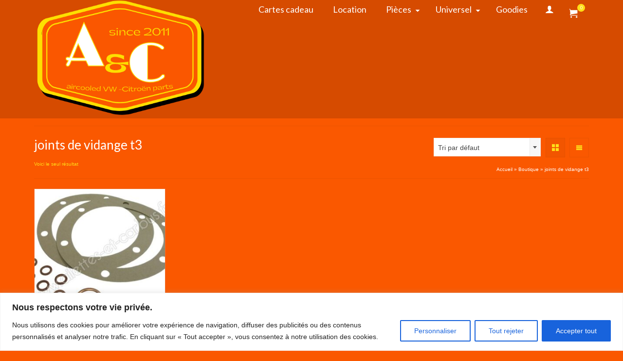

--- FILE ---
content_type: text/html; charset=utf-8
request_url: https://www.google.com/recaptcha/api2/anchor?ar=1&k=6LcHqJoUAAAAAEJoTfGvT_H9_R9oe2gfeT5gBcCf&co=aHR0cHM6Ly9haWxldHRlcy1ldC1jYXJidXMuZnI6NDQz&hl=en&v=PoyoqOPhxBO7pBk68S4YbpHZ&size=invisible&anchor-ms=20000&execute-ms=30000&cb=hcfe657eq9dk
body_size: 48318
content:
<!DOCTYPE HTML><html dir="ltr" lang="en"><head><meta http-equiv="Content-Type" content="text/html; charset=UTF-8">
<meta http-equiv="X-UA-Compatible" content="IE=edge">
<title>reCAPTCHA</title>
<style type="text/css">
/* cyrillic-ext */
@font-face {
  font-family: 'Roboto';
  font-style: normal;
  font-weight: 400;
  font-stretch: 100%;
  src: url(//fonts.gstatic.com/s/roboto/v48/KFO7CnqEu92Fr1ME7kSn66aGLdTylUAMa3GUBHMdazTgWw.woff2) format('woff2');
  unicode-range: U+0460-052F, U+1C80-1C8A, U+20B4, U+2DE0-2DFF, U+A640-A69F, U+FE2E-FE2F;
}
/* cyrillic */
@font-face {
  font-family: 'Roboto';
  font-style: normal;
  font-weight: 400;
  font-stretch: 100%;
  src: url(//fonts.gstatic.com/s/roboto/v48/KFO7CnqEu92Fr1ME7kSn66aGLdTylUAMa3iUBHMdazTgWw.woff2) format('woff2');
  unicode-range: U+0301, U+0400-045F, U+0490-0491, U+04B0-04B1, U+2116;
}
/* greek-ext */
@font-face {
  font-family: 'Roboto';
  font-style: normal;
  font-weight: 400;
  font-stretch: 100%;
  src: url(//fonts.gstatic.com/s/roboto/v48/KFO7CnqEu92Fr1ME7kSn66aGLdTylUAMa3CUBHMdazTgWw.woff2) format('woff2');
  unicode-range: U+1F00-1FFF;
}
/* greek */
@font-face {
  font-family: 'Roboto';
  font-style: normal;
  font-weight: 400;
  font-stretch: 100%;
  src: url(//fonts.gstatic.com/s/roboto/v48/KFO7CnqEu92Fr1ME7kSn66aGLdTylUAMa3-UBHMdazTgWw.woff2) format('woff2');
  unicode-range: U+0370-0377, U+037A-037F, U+0384-038A, U+038C, U+038E-03A1, U+03A3-03FF;
}
/* math */
@font-face {
  font-family: 'Roboto';
  font-style: normal;
  font-weight: 400;
  font-stretch: 100%;
  src: url(//fonts.gstatic.com/s/roboto/v48/KFO7CnqEu92Fr1ME7kSn66aGLdTylUAMawCUBHMdazTgWw.woff2) format('woff2');
  unicode-range: U+0302-0303, U+0305, U+0307-0308, U+0310, U+0312, U+0315, U+031A, U+0326-0327, U+032C, U+032F-0330, U+0332-0333, U+0338, U+033A, U+0346, U+034D, U+0391-03A1, U+03A3-03A9, U+03B1-03C9, U+03D1, U+03D5-03D6, U+03F0-03F1, U+03F4-03F5, U+2016-2017, U+2034-2038, U+203C, U+2040, U+2043, U+2047, U+2050, U+2057, U+205F, U+2070-2071, U+2074-208E, U+2090-209C, U+20D0-20DC, U+20E1, U+20E5-20EF, U+2100-2112, U+2114-2115, U+2117-2121, U+2123-214F, U+2190, U+2192, U+2194-21AE, U+21B0-21E5, U+21F1-21F2, U+21F4-2211, U+2213-2214, U+2216-22FF, U+2308-230B, U+2310, U+2319, U+231C-2321, U+2336-237A, U+237C, U+2395, U+239B-23B7, U+23D0, U+23DC-23E1, U+2474-2475, U+25AF, U+25B3, U+25B7, U+25BD, U+25C1, U+25CA, U+25CC, U+25FB, U+266D-266F, U+27C0-27FF, U+2900-2AFF, U+2B0E-2B11, U+2B30-2B4C, U+2BFE, U+3030, U+FF5B, U+FF5D, U+1D400-1D7FF, U+1EE00-1EEFF;
}
/* symbols */
@font-face {
  font-family: 'Roboto';
  font-style: normal;
  font-weight: 400;
  font-stretch: 100%;
  src: url(//fonts.gstatic.com/s/roboto/v48/KFO7CnqEu92Fr1ME7kSn66aGLdTylUAMaxKUBHMdazTgWw.woff2) format('woff2');
  unicode-range: U+0001-000C, U+000E-001F, U+007F-009F, U+20DD-20E0, U+20E2-20E4, U+2150-218F, U+2190, U+2192, U+2194-2199, U+21AF, U+21E6-21F0, U+21F3, U+2218-2219, U+2299, U+22C4-22C6, U+2300-243F, U+2440-244A, U+2460-24FF, U+25A0-27BF, U+2800-28FF, U+2921-2922, U+2981, U+29BF, U+29EB, U+2B00-2BFF, U+4DC0-4DFF, U+FFF9-FFFB, U+10140-1018E, U+10190-1019C, U+101A0, U+101D0-101FD, U+102E0-102FB, U+10E60-10E7E, U+1D2C0-1D2D3, U+1D2E0-1D37F, U+1F000-1F0FF, U+1F100-1F1AD, U+1F1E6-1F1FF, U+1F30D-1F30F, U+1F315, U+1F31C, U+1F31E, U+1F320-1F32C, U+1F336, U+1F378, U+1F37D, U+1F382, U+1F393-1F39F, U+1F3A7-1F3A8, U+1F3AC-1F3AF, U+1F3C2, U+1F3C4-1F3C6, U+1F3CA-1F3CE, U+1F3D4-1F3E0, U+1F3ED, U+1F3F1-1F3F3, U+1F3F5-1F3F7, U+1F408, U+1F415, U+1F41F, U+1F426, U+1F43F, U+1F441-1F442, U+1F444, U+1F446-1F449, U+1F44C-1F44E, U+1F453, U+1F46A, U+1F47D, U+1F4A3, U+1F4B0, U+1F4B3, U+1F4B9, U+1F4BB, U+1F4BF, U+1F4C8-1F4CB, U+1F4D6, U+1F4DA, U+1F4DF, U+1F4E3-1F4E6, U+1F4EA-1F4ED, U+1F4F7, U+1F4F9-1F4FB, U+1F4FD-1F4FE, U+1F503, U+1F507-1F50B, U+1F50D, U+1F512-1F513, U+1F53E-1F54A, U+1F54F-1F5FA, U+1F610, U+1F650-1F67F, U+1F687, U+1F68D, U+1F691, U+1F694, U+1F698, U+1F6AD, U+1F6B2, U+1F6B9-1F6BA, U+1F6BC, U+1F6C6-1F6CF, U+1F6D3-1F6D7, U+1F6E0-1F6EA, U+1F6F0-1F6F3, U+1F6F7-1F6FC, U+1F700-1F7FF, U+1F800-1F80B, U+1F810-1F847, U+1F850-1F859, U+1F860-1F887, U+1F890-1F8AD, U+1F8B0-1F8BB, U+1F8C0-1F8C1, U+1F900-1F90B, U+1F93B, U+1F946, U+1F984, U+1F996, U+1F9E9, U+1FA00-1FA6F, U+1FA70-1FA7C, U+1FA80-1FA89, U+1FA8F-1FAC6, U+1FACE-1FADC, U+1FADF-1FAE9, U+1FAF0-1FAF8, U+1FB00-1FBFF;
}
/* vietnamese */
@font-face {
  font-family: 'Roboto';
  font-style: normal;
  font-weight: 400;
  font-stretch: 100%;
  src: url(//fonts.gstatic.com/s/roboto/v48/KFO7CnqEu92Fr1ME7kSn66aGLdTylUAMa3OUBHMdazTgWw.woff2) format('woff2');
  unicode-range: U+0102-0103, U+0110-0111, U+0128-0129, U+0168-0169, U+01A0-01A1, U+01AF-01B0, U+0300-0301, U+0303-0304, U+0308-0309, U+0323, U+0329, U+1EA0-1EF9, U+20AB;
}
/* latin-ext */
@font-face {
  font-family: 'Roboto';
  font-style: normal;
  font-weight: 400;
  font-stretch: 100%;
  src: url(//fonts.gstatic.com/s/roboto/v48/KFO7CnqEu92Fr1ME7kSn66aGLdTylUAMa3KUBHMdazTgWw.woff2) format('woff2');
  unicode-range: U+0100-02BA, U+02BD-02C5, U+02C7-02CC, U+02CE-02D7, U+02DD-02FF, U+0304, U+0308, U+0329, U+1D00-1DBF, U+1E00-1E9F, U+1EF2-1EFF, U+2020, U+20A0-20AB, U+20AD-20C0, U+2113, U+2C60-2C7F, U+A720-A7FF;
}
/* latin */
@font-face {
  font-family: 'Roboto';
  font-style: normal;
  font-weight: 400;
  font-stretch: 100%;
  src: url(//fonts.gstatic.com/s/roboto/v48/KFO7CnqEu92Fr1ME7kSn66aGLdTylUAMa3yUBHMdazQ.woff2) format('woff2');
  unicode-range: U+0000-00FF, U+0131, U+0152-0153, U+02BB-02BC, U+02C6, U+02DA, U+02DC, U+0304, U+0308, U+0329, U+2000-206F, U+20AC, U+2122, U+2191, U+2193, U+2212, U+2215, U+FEFF, U+FFFD;
}
/* cyrillic-ext */
@font-face {
  font-family: 'Roboto';
  font-style: normal;
  font-weight: 500;
  font-stretch: 100%;
  src: url(//fonts.gstatic.com/s/roboto/v48/KFO7CnqEu92Fr1ME7kSn66aGLdTylUAMa3GUBHMdazTgWw.woff2) format('woff2');
  unicode-range: U+0460-052F, U+1C80-1C8A, U+20B4, U+2DE0-2DFF, U+A640-A69F, U+FE2E-FE2F;
}
/* cyrillic */
@font-face {
  font-family: 'Roboto';
  font-style: normal;
  font-weight: 500;
  font-stretch: 100%;
  src: url(//fonts.gstatic.com/s/roboto/v48/KFO7CnqEu92Fr1ME7kSn66aGLdTylUAMa3iUBHMdazTgWw.woff2) format('woff2');
  unicode-range: U+0301, U+0400-045F, U+0490-0491, U+04B0-04B1, U+2116;
}
/* greek-ext */
@font-face {
  font-family: 'Roboto';
  font-style: normal;
  font-weight: 500;
  font-stretch: 100%;
  src: url(//fonts.gstatic.com/s/roboto/v48/KFO7CnqEu92Fr1ME7kSn66aGLdTylUAMa3CUBHMdazTgWw.woff2) format('woff2');
  unicode-range: U+1F00-1FFF;
}
/* greek */
@font-face {
  font-family: 'Roboto';
  font-style: normal;
  font-weight: 500;
  font-stretch: 100%;
  src: url(//fonts.gstatic.com/s/roboto/v48/KFO7CnqEu92Fr1ME7kSn66aGLdTylUAMa3-UBHMdazTgWw.woff2) format('woff2');
  unicode-range: U+0370-0377, U+037A-037F, U+0384-038A, U+038C, U+038E-03A1, U+03A3-03FF;
}
/* math */
@font-face {
  font-family: 'Roboto';
  font-style: normal;
  font-weight: 500;
  font-stretch: 100%;
  src: url(//fonts.gstatic.com/s/roboto/v48/KFO7CnqEu92Fr1ME7kSn66aGLdTylUAMawCUBHMdazTgWw.woff2) format('woff2');
  unicode-range: U+0302-0303, U+0305, U+0307-0308, U+0310, U+0312, U+0315, U+031A, U+0326-0327, U+032C, U+032F-0330, U+0332-0333, U+0338, U+033A, U+0346, U+034D, U+0391-03A1, U+03A3-03A9, U+03B1-03C9, U+03D1, U+03D5-03D6, U+03F0-03F1, U+03F4-03F5, U+2016-2017, U+2034-2038, U+203C, U+2040, U+2043, U+2047, U+2050, U+2057, U+205F, U+2070-2071, U+2074-208E, U+2090-209C, U+20D0-20DC, U+20E1, U+20E5-20EF, U+2100-2112, U+2114-2115, U+2117-2121, U+2123-214F, U+2190, U+2192, U+2194-21AE, U+21B0-21E5, U+21F1-21F2, U+21F4-2211, U+2213-2214, U+2216-22FF, U+2308-230B, U+2310, U+2319, U+231C-2321, U+2336-237A, U+237C, U+2395, U+239B-23B7, U+23D0, U+23DC-23E1, U+2474-2475, U+25AF, U+25B3, U+25B7, U+25BD, U+25C1, U+25CA, U+25CC, U+25FB, U+266D-266F, U+27C0-27FF, U+2900-2AFF, U+2B0E-2B11, U+2B30-2B4C, U+2BFE, U+3030, U+FF5B, U+FF5D, U+1D400-1D7FF, U+1EE00-1EEFF;
}
/* symbols */
@font-face {
  font-family: 'Roboto';
  font-style: normal;
  font-weight: 500;
  font-stretch: 100%;
  src: url(//fonts.gstatic.com/s/roboto/v48/KFO7CnqEu92Fr1ME7kSn66aGLdTylUAMaxKUBHMdazTgWw.woff2) format('woff2');
  unicode-range: U+0001-000C, U+000E-001F, U+007F-009F, U+20DD-20E0, U+20E2-20E4, U+2150-218F, U+2190, U+2192, U+2194-2199, U+21AF, U+21E6-21F0, U+21F3, U+2218-2219, U+2299, U+22C4-22C6, U+2300-243F, U+2440-244A, U+2460-24FF, U+25A0-27BF, U+2800-28FF, U+2921-2922, U+2981, U+29BF, U+29EB, U+2B00-2BFF, U+4DC0-4DFF, U+FFF9-FFFB, U+10140-1018E, U+10190-1019C, U+101A0, U+101D0-101FD, U+102E0-102FB, U+10E60-10E7E, U+1D2C0-1D2D3, U+1D2E0-1D37F, U+1F000-1F0FF, U+1F100-1F1AD, U+1F1E6-1F1FF, U+1F30D-1F30F, U+1F315, U+1F31C, U+1F31E, U+1F320-1F32C, U+1F336, U+1F378, U+1F37D, U+1F382, U+1F393-1F39F, U+1F3A7-1F3A8, U+1F3AC-1F3AF, U+1F3C2, U+1F3C4-1F3C6, U+1F3CA-1F3CE, U+1F3D4-1F3E0, U+1F3ED, U+1F3F1-1F3F3, U+1F3F5-1F3F7, U+1F408, U+1F415, U+1F41F, U+1F426, U+1F43F, U+1F441-1F442, U+1F444, U+1F446-1F449, U+1F44C-1F44E, U+1F453, U+1F46A, U+1F47D, U+1F4A3, U+1F4B0, U+1F4B3, U+1F4B9, U+1F4BB, U+1F4BF, U+1F4C8-1F4CB, U+1F4D6, U+1F4DA, U+1F4DF, U+1F4E3-1F4E6, U+1F4EA-1F4ED, U+1F4F7, U+1F4F9-1F4FB, U+1F4FD-1F4FE, U+1F503, U+1F507-1F50B, U+1F50D, U+1F512-1F513, U+1F53E-1F54A, U+1F54F-1F5FA, U+1F610, U+1F650-1F67F, U+1F687, U+1F68D, U+1F691, U+1F694, U+1F698, U+1F6AD, U+1F6B2, U+1F6B9-1F6BA, U+1F6BC, U+1F6C6-1F6CF, U+1F6D3-1F6D7, U+1F6E0-1F6EA, U+1F6F0-1F6F3, U+1F6F7-1F6FC, U+1F700-1F7FF, U+1F800-1F80B, U+1F810-1F847, U+1F850-1F859, U+1F860-1F887, U+1F890-1F8AD, U+1F8B0-1F8BB, U+1F8C0-1F8C1, U+1F900-1F90B, U+1F93B, U+1F946, U+1F984, U+1F996, U+1F9E9, U+1FA00-1FA6F, U+1FA70-1FA7C, U+1FA80-1FA89, U+1FA8F-1FAC6, U+1FACE-1FADC, U+1FADF-1FAE9, U+1FAF0-1FAF8, U+1FB00-1FBFF;
}
/* vietnamese */
@font-face {
  font-family: 'Roboto';
  font-style: normal;
  font-weight: 500;
  font-stretch: 100%;
  src: url(//fonts.gstatic.com/s/roboto/v48/KFO7CnqEu92Fr1ME7kSn66aGLdTylUAMa3OUBHMdazTgWw.woff2) format('woff2');
  unicode-range: U+0102-0103, U+0110-0111, U+0128-0129, U+0168-0169, U+01A0-01A1, U+01AF-01B0, U+0300-0301, U+0303-0304, U+0308-0309, U+0323, U+0329, U+1EA0-1EF9, U+20AB;
}
/* latin-ext */
@font-face {
  font-family: 'Roboto';
  font-style: normal;
  font-weight: 500;
  font-stretch: 100%;
  src: url(//fonts.gstatic.com/s/roboto/v48/KFO7CnqEu92Fr1ME7kSn66aGLdTylUAMa3KUBHMdazTgWw.woff2) format('woff2');
  unicode-range: U+0100-02BA, U+02BD-02C5, U+02C7-02CC, U+02CE-02D7, U+02DD-02FF, U+0304, U+0308, U+0329, U+1D00-1DBF, U+1E00-1E9F, U+1EF2-1EFF, U+2020, U+20A0-20AB, U+20AD-20C0, U+2113, U+2C60-2C7F, U+A720-A7FF;
}
/* latin */
@font-face {
  font-family: 'Roboto';
  font-style: normal;
  font-weight: 500;
  font-stretch: 100%;
  src: url(//fonts.gstatic.com/s/roboto/v48/KFO7CnqEu92Fr1ME7kSn66aGLdTylUAMa3yUBHMdazQ.woff2) format('woff2');
  unicode-range: U+0000-00FF, U+0131, U+0152-0153, U+02BB-02BC, U+02C6, U+02DA, U+02DC, U+0304, U+0308, U+0329, U+2000-206F, U+20AC, U+2122, U+2191, U+2193, U+2212, U+2215, U+FEFF, U+FFFD;
}
/* cyrillic-ext */
@font-face {
  font-family: 'Roboto';
  font-style: normal;
  font-weight: 900;
  font-stretch: 100%;
  src: url(//fonts.gstatic.com/s/roboto/v48/KFO7CnqEu92Fr1ME7kSn66aGLdTylUAMa3GUBHMdazTgWw.woff2) format('woff2');
  unicode-range: U+0460-052F, U+1C80-1C8A, U+20B4, U+2DE0-2DFF, U+A640-A69F, U+FE2E-FE2F;
}
/* cyrillic */
@font-face {
  font-family: 'Roboto';
  font-style: normal;
  font-weight: 900;
  font-stretch: 100%;
  src: url(//fonts.gstatic.com/s/roboto/v48/KFO7CnqEu92Fr1ME7kSn66aGLdTylUAMa3iUBHMdazTgWw.woff2) format('woff2');
  unicode-range: U+0301, U+0400-045F, U+0490-0491, U+04B0-04B1, U+2116;
}
/* greek-ext */
@font-face {
  font-family: 'Roboto';
  font-style: normal;
  font-weight: 900;
  font-stretch: 100%;
  src: url(//fonts.gstatic.com/s/roboto/v48/KFO7CnqEu92Fr1ME7kSn66aGLdTylUAMa3CUBHMdazTgWw.woff2) format('woff2');
  unicode-range: U+1F00-1FFF;
}
/* greek */
@font-face {
  font-family: 'Roboto';
  font-style: normal;
  font-weight: 900;
  font-stretch: 100%;
  src: url(//fonts.gstatic.com/s/roboto/v48/KFO7CnqEu92Fr1ME7kSn66aGLdTylUAMa3-UBHMdazTgWw.woff2) format('woff2');
  unicode-range: U+0370-0377, U+037A-037F, U+0384-038A, U+038C, U+038E-03A1, U+03A3-03FF;
}
/* math */
@font-face {
  font-family: 'Roboto';
  font-style: normal;
  font-weight: 900;
  font-stretch: 100%;
  src: url(//fonts.gstatic.com/s/roboto/v48/KFO7CnqEu92Fr1ME7kSn66aGLdTylUAMawCUBHMdazTgWw.woff2) format('woff2');
  unicode-range: U+0302-0303, U+0305, U+0307-0308, U+0310, U+0312, U+0315, U+031A, U+0326-0327, U+032C, U+032F-0330, U+0332-0333, U+0338, U+033A, U+0346, U+034D, U+0391-03A1, U+03A3-03A9, U+03B1-03C9, U+03D1, U+03D5-03D6, U+03F0-03F1, U+03F4-03F5, U+2016-2017, U+2034-2038, U+203C, U+2040, U+2043, U+2047, U+2050, U+2057, U+205F, U+2070-2071, U+2074-208E, U+2090-209C, U+20D0-20DC, U+20E1, U+20E5-20EF, U+2100-2112, U+2114-2115, U+2117-2121, U+2123-214F, U+2190, U+2192, U+2194-21AE, U+21B0-21E5, U+21F1-21F2, U+21F4-2211, U+2213-2214, U+2216-22FF, U+2308-230B, U+2310, U+2319, U+231C-2321, U+2336-237A, U+237C, U+2395, U+239B-23B7, U+23D0, U+23DC-23E1, U+2474-2475, U+25AF, U+25B3, U+25B7, U+25BD, U+25C1, U+25CA, U+25CC, U+25FB, U+266D-266F, U+27C0-27FF, U+2900-2AFF, U+2B0E-2B11, U+2B30-2B4C, U+2BFE, U+3030, U+FF5B, U+FF5D, U+1D400-1D7FF, U+1EE00-1EEFF;
}
/* symbols */
@font-face {
  font-family: 'Roboto';
  font-style: normal;
  font-weight: 900;
  font-stretch: 100%;
  src: url(//fonts.gstatic.com/s/roboto/v48/KFO7CnqEu92Fr1ME7kSn66aGLdTylUAMaxKUBHMdazTgWw.woff2) format('woff2');
  unicode-range: U+0001-000C, U+000E-001F, U+007F-009F, U+20DD-20E0, U+20E2-20E4, U+2150-218F, U+2190, U+2192, U+2194-2199, U+21AF, U+21E6-21F0, U+21F3, U+2218-2219, U+2299, U+22C4-22C6, U+2300-243F, U+2440-244A, U+2460-24FF, U+25A0-27BF, U+2800-28FF, U+2921-2922, U+2981, U+29BF, U+29EB, U+2B00-2BFF, U+4DC0-4DFF, U+FFF9-FFFB, U+10140-1018E, U+10190-1019C, U+101A0, U+101D0-101FD, U+102E0-102FB, U+10E60-10E7E, U+1D2C0-1D2D3, U+1D2E0-1D37F, U+1F000-1F0FF, U+1F100-1F1AD, U+1F1E6-1F1FF, U+1F30D-1F30F, U+1F315, U+1F31C, U+1F31E, U+1F320-1F32C, U+1F336, U+1F378, U+1F37D, U+1F382, U+1F393-1F39F, U+1F3A7-1F3A8, U+1F3AC-1F3AF, U+1F3C2, U+1F3C4-1F3C6, U+1F3CA-1F3CE, U+1F3D4-1F3E0, U+1F3ED, U+1F3F1-1F3F3, U+1F3F5-1F3F7, U+1F408, U+1F415, U+1F41F, U+1F426, U+1F43F, U+1F441-1F442, U+1F444, U+1F446-1F449, U+1F44C-1F44E, U+1F453, U+1F46A, U+1F47D, U+1F4A3, U+1F4B0, U+1F4B3, U+1F4B9, U+1F4BB, U+1F4BF, U+1F4C8-1F4CB, U+1F4D6, U+1F4DA, U+1F4DF, U+1F4E3-1F4E6, U+1F4EA-1F4ED, U+1F4F7, U+1F4F9-1F4FB, U+1F4FD-1F4FE, U+1F503, U+1F507-1F50B, U+1F50D, U+1F512-1F513, U+1F53E-1F54A, U+1F54F-1F5FA, U+1F610, U+1F650-1F67F, U+1F687, U+1F68D, U+1F691, U+1F694, U+1F698, U+1F6AD, U+1F6B2, U+1F6B9-1F6BA, U+1F6BC, U+1F6C6-1F6CF, U+1F6D3-1F6D7, U+1F6E0-1F6EA, U+1F6F0-1F6F3, U+1F6F7-1F6FC, U+1F700-1F7FF, U+1F800-1F80B, U+1F810-1F847, U+1F850-1F859, U+1F860-1F887, U+1F890-1F8AD, U+1F8B0-1F8BB, U+1F8C0-1F8C1, U+1F900-1F90B, U+1F93B, U+1F946, U+1F984, U+1F996, U+1F9E9, U+1FA00-1FA6F, U+1FA70-1FA7C, U+1FA80-1FA89, U+1FA8F-1FAC6, U+1FACE-1FADC, U+1FADF-1FAE9, U+1FAF0-1FAF8, U+1FB00-1FBFF;
}
/* vietnamese */
@font-face {
  font-family: 'Roboto';
  font-style: normal;
  font-weight: 900;
  font-stretch: 100%;
  src: url(//fonts.gstatic.com/s/roboto/v48/KFO7CnqEu92Fr1ME7kSn66aGLdTylUAMa3OUBHMdazTgWw.woff2) format('woff2');
  unicode-range: U+0102-0103, U+0110-0111, U+0128-0129, U+0168-0169, U+01A0-01A1, U+01AF-01B0, U+0300-0301, U+0303-0304, U+0308-0309, U+0323, U+0329, U+1EA0-1EF9, U+20AB;
}
/* latin-ext */
@font-face {
  font-family: 'Roboto';
  font-style: normal;
  font-weight: 900;
  font-stretch: 100%;
  src: url(//fonts.gstatic.com/s/roboto/v48/KFO7CnqEu92Fr1ME7kSn66aGLdTylUAMa3KUBHMdazTgWw.woff2) format('woff2');
  unicode-range: U+0100-02BA, U+02BD-02C5, U+02C7-02CC, U+02CE-02D7, U+02DD-02FF, U+0304, U+0308, U+0329, U+1D00-1DBF, U+1E00-1E9F, U+1EF2-1EFF, U+2020, U+20A0-20AB, U+20AD-20C0, U+2113, U+2C60-2C7F, U+A720-A7FF;
}
/* latin */
@font-face {
  font-family: 'Roboto';
  font-style: normal;
  font-weight: 900;
  font-stretch: 100%;
  src: url(//fonts.gstatic.com/s/roboto/v48/KFO7CnqEu92Fr1ME7kSn66aGLdTylUAMa3yUBHMdazQ.woff2) format('woff2');
  unicode-range: U+0000-00FF, U+0131, U+0152-0153, U+02BB-02BC, U+02C6, U+02DA, U+02DC, U+0304, U+0308, U+0329, U+2000-206F, U+20AC, U+2122, U+2191, U+2193, U+2212, U+2215, U+FEFF, U+FFFD;
}

</style>
<link rel="stylesheet" type="text/css" href="https://www.gstatic.com/recaptcha/releases/PoyoqOPhxBO7pBk68S4YbpHZ/styles__ltr.css">
<script nonce="RTNt-vX7Ga2l1JzncQDt3A" type="text/javascript">window['__recaptcha_api'] = 'https://www.google.com/recaptcha/api2/';</script>
<script type="text/javascript" src="https://www.gstatic.com/recaptcha/releases/PoyoqOPhxBO7pBk68S4YbpHZ/recaptcha__en.js" nonce="RTNt-vX7Ga2l1JzncQDt3A">
      
    </script></head>
<body><div id="rc-anchor-alert" class="rc-anchor-alert"></div>
<input type="hidden" id="recaptcha-token" value="[base64]">
<script type="text/javascript" nonce="RTNt-vX7Ga2l1JzncQDt3A">
      recaptcha.anchor.Main.init("[\x22ainput\x22,[\x22bgdata\x22,\x22\x22,\[base64]/[base64]/[base64]/[base64]/[base64]/[base64]/[base64]/[base64]/[base64]/[base64]\\u003d\x22,\[base64]\x22,\x22IU3ChMKSOhJCLATCtWLDkMKSw5rCvMOow4bCicOwZMKgwrvDphTDoQ7Dm2IlwrrDscKtccKrEcKeFmkdwrMPwpA6eDLDggl4w7bCsDfCl3h2wobDjRbDt0ZUw4bDsmUOw4s7w67DrCrCoiQ/w73CiHpjGEptcXzDmCErMcOeTFXCncOKW8OcwrxuDcK9wobCjsOAw6TCuS/CnngDPCIaEWc/w6jDhAFbWAPCu2hUwpPCqMOiw6ZbOcO/[base64]/DnyLDkkvCoMOMwr9KFTTCqmM4woxaw79cw6FcJMOYJR1aw7XCksKQw63CkCLCkgjCtHfClW7CsBphV8OuA0dCFMK4wr7DgQo7w7PCqjHDkcKXJsK2P0XDmcKWw5jCpyvDtwg+w5zCpBMRQ0Znwr9YLcOJBsK3w6TCpn7CjWfCn8KNWMKDPxpechwWw6/[base64]/w6YkwqZ4wr9fewLDoMKXLjcoBxvCqMKXGMOMwrDDgMOgcMKmw4IUKMK+wqwwwpfCscK4c3Nfwq0Sw59mwrE3w7XDpsKQXMKowpBydA7CpGM8w6QLfTgUwq0jw7fDgMO5wrbDrMKew7wHwrx3DFHDgcKcwpfDuFrCoMOjYsKEw5/ChcKnacKtCsOkXRDDocK/ek7Dh8KhIcOLdmvCpsOQd8OMw7N/QcKNw7LCk217wpUAfjs7wp7DsG3Dt8OHwq3DiMKxER9/w4TDvMObwpnCn2vCpCFSwqVtRcORbMOMwofCocK+wqTChlbCgMO+f8K0J8KWwq7DlmVaYWVfRcKGS8KsHcKhwprCksONw4EIw4pww6PCrhkfwpvCgX/DlXXCkkDCpmoWw5fDnsKCDMKgwplhVwk7wpXCg8O6M13Cvn5VwoMnw4NhPMKUalIgbsKeKm/DtTBlwr4Bwp3DuMO5f8KhJsO0wph3w6vCoMKYccK2XMKId8K5OmMewoLCr8KxKxvCsXHDmMKZV3sDaDo9KR/CjMONKMObw5dyAMKnw45/CWLCsinCqCnCqlbCiMOBbT/[base64]/Dl086MsKFwovDh2IKKFh8UyjClEnDiBgWwpNMGWPCkBPDiU5dEcOMw7HCr1/Dn8ONayVBw41LVkl/w4vDpsOKw4slwrMpw5pwwqPDsghKV3jCtGcZPsK7KcK1wqPDrhHCnSnCuwUiUcKbwpJ2CB3DjsOlwpvCiwbCv8OPwpnDh1suGDbDlkTDv8KIwr11wpLCmXBuwrTDkkogw5/DuEsxEMK7RcKrf8KuwpJOwqnDj8OQPHDDghTDkijCikzDrB/DgWfCpAHChMKqBMK8J8KaB8KZf1jCkkxcwrDCn0g3OEIGDwPDijzCox/CrcKKFEBswpphwrVewofCvMObeFpIw7PCvcOlwqPDhMKJwrXDiMO3ZH3CvDEJVsK2wpXDqRkMwr5Hc2DCqyJyw7fCkcKPfi7Cg8K+a8O0w5vDrxswDMODwpnChQxYE8KLw7RZw69gw6jCgC/[base64]/CqGQuEcKAw4gfwp/CqwVdwpnDjhPDhsO6wprDqcOhw4PCnsKewq5ybsKODQPClMOgNcK5X8KCwpQ6w6LDtVgbwoXDi15bw4fDp1NyUh/DvnHCgcK3w73Dg8OVw5NoAg97w4vCmsKRT8K5w7JGwrHCmMO9w5nDmMKJDsOUw4vCuGMlw64oUCk/w4wRd8O/[base64]/Cg8KewpzCscKmw6sNYMOKYsOkwojDsXzCi1nCqkPDm13DglPCrcOtw5FIwqBNw5ZcTifCtMOCwr3DpMKCw4bComDDocOCw6UJGQ4zwpQBw78TVSnCncObw6sIw7N+YjTDk8O4eMKfTgEvw7VSan3DhcOTw5jDpsOnHS3CrA3CjcOaQcKtBsKEw6fChsK8I0x1wr/Cp8KdBMK2NA7Di1zCksO6w6QABWzCmgnCsMOSw4HDkVUpU8Oyw5xGw4EEwpQXfEsQJCoCw5/Cqgo6F8KXwowZwoNAwpzCvcKCw4vChEszwqonwrERTHRVwolSw4sYwo/[base64]/wonCmcO1Q8ObXX/CkWdMUjJwExHCiwHDl8KOYlNAw6PDlGF3w6bDr8KLw67Dq8OYKnXCjiDDgw/[base64]/RFHCsGLDtX/ChsKzTcOGw4rCmMOKXMO+VU/CicOLwqN8w68UVcO0wovDvxjCmsKnbVBlwqMdwq/Cty3DqwLCsQJcwo1kaUzDvsK4w6bDgsKoY8OKwr/CtirDngZJQCXDvTc2VRlnwr3CmcKHIcK2w65fwqvCuELDt8OGRwDDqMORwobCnRsZw5IHw7DCt1PDv8KSwrUPwqNxOC7DvXTCsMOCw6tjw7/Cu8K5w73Ck8K7GVs+woTDgEFKKE/[base64]/DkMOnw5nDt8OXw5Z/w7DDqsOkwrrCmcODWyVbD8K0w5x5w4vCu1RCVF/[base64]/DucKqWcO3LMOVXXktw7rDm8KCWgZcdsK2wpQcwr7DigXDsmTDn8KYwokTeABTaWxpwrFZw4cuw5VJw6BaHm8TDHHChx5hwqViwogzwqTClsOZw7LDjiTCv8K2FT/DhT3DtsKdwp85wqgTXGLChcK4HiJ0TltmKT/[base64]/[base64]/DmA0LwrTCq20nHMO4wpvDm31GWgTDqMOAaC4hRCvChkJrwqFkw7I1TVpDwr4RIsOHa8KAOTI+L1tUw7zCosKrVG7DiyYYainCoHxpR8KJI8Kiw6ZccVpYw44gw6fCoWbCq8O9woBVa0HDqMOTSTTCoSwlw4dULyRkJgNAwqLDp8OLw6XCmMK6w7rDjB/CuHpWB8OUwp5sR8K/dF3CmUt4wpjCjsK9wq7DsMOqw5LDogLCm1zDt8Orwr0Lwp/[base64]/DgVRuIMKoFWMXR3XCnsKnwojDoVNQwpkGPWYBXR95w4IPDhh8wqtPw6YLUSRtwo3DocKjw7LCvsK5woU1GMOowpbCp8K6NDvDlmjCgMOWNcO0eMOHw4bDi8KjVi12QHXDiHgODsOYXMK8dUwMD04uwpgvwoDCq8OkPiAhSsOGwojDhsOKdcOiwr/[base64]/DrMKEw7vDl8KMwr8Dw6bDhXNRY2cdc8Osw58Vw6zCr37DlgvDp8O6wrbDjBTDoMOpwoFTw4jDvGDDsyE/wqNdOMKHQMKfY2PDssKjwrU0CcKXTTkTc8K9wrpXw5DDk3TDqsO7w5UGCFAHw6EIFnRAw6l9RMOQGjXDj8KjYUbCpMK0NMOsYhfCoFrDtsOow5bCjMKKIQtZw6lVwrVFImdcF8KEPsKrwrHDn8OYIG7DnsOvw7YCwps/w6gAw4LDqcKPeMOdw4fDgHLDh1nCvMKYHsKLNRgKw4LDksKfwpTDlj45w6/CjMOqwrcvK8K0RsOuDMOjDDwybsKYw4PDkHF/eMO/cSgyVgzDkErDj8KxBitQw6PDrF8kwppgJAPDjjpwwp/[base64]/CoMOlfjfClGfDg8KPw4hWP8OycMK+L8KyBQHDvcOIUcOFGsOwd8KEwrLDjcO/RxV2w53CtMO4E27ChsOgGsKAK8Olw6tXw55PLMK8wpLDh8KzUMKuN3DDgm3CocKww6gQwoQBw4wqw5jDqwLDj1LDnmTCgiDCn8OLa8KMw7rDt8K3w6fCh8Osw7TDixEvcMOHJGrCtCxsw4DCsWBWwqY8PVDCsQ7Cn3bDu8OIe8OfKcOfc8O6cRIHE3Vrwol5DMK/w6DCuXICw74uw6vDnMK2SsKaw6BXw53DgT3CnTkRJ0TDjm3ChS4kw7tOwrZRVkfCh8O/w5rCpMKLw5ABw5rDkMO8w4sfwr8tTcOeFcKhHMKdZMKtw6jCjMO+wojDrMKLEx0fMhAjwqXDtMKTVnHCpUh2EsKnEMORw4fChsKOMsOWYsK3wqzDo8O6wqDDksORJSIMw60TwpNAE8KJJsK/ecOIw60bLMKjGBTCukvDg8O/w60CdwPCl2XDgMKTbMOmeMOmNsOIw6VFJsKPNTN+ZxbDtkLDtsKYw6tyOkPDhSVhfXk4cR03A8OMwpzDrcOfXsOha2ATHRrCsMK2YMKsCcKewqBaX8Ouw7E+PsKewrtrKidTayoIVD8xE8OabkzCvU/DslYUw5sCwpnCsMKsPnQfw6IYTcKvwqzCrMKyw5XChMKCw5XDvcOJXcOWwr8Hw4TCsWfDhMKCTsOVX8OkWD3DmEp/w40RdcOEwpLDpkgAwoAZW8KONzPDkcOQw61IwoTCqWg/w4TCtGt/w4PDnyMLwodhw7xgJDHCj8OsOsO3wpQuwq/CrsO/w5HCrlDDqMKyRsKPw5LDisKwHMOawp7CqVHDqsOjPH/DqFoue8ORwpjCjsOlAyJ4wqBmwpIqFFR7QsKLwrHDrMKHwq7CnGjCkMOjw7hlFBjCoMK/TsKSwqDCl3tMwprCuMKtwqAnIsK0wrdlVsKpAwvCn8K5GzzDiWrClAzDjH/[base64]/DsMKLwqfCrjoHw5jCrcOMOijCgl5mcsKMei/Ds0YcBQUEGMKlLR4cHkvDjFLDqErDvcKtw6bDtsO4VcObN2nDj8KmalVlQsKZw5UpPRjDtmN7DcK+w4nClsOJTcOtwqvDsFLDucOSw6Y2wpXDhSbDi8Orw6hnwrETwq/DmMKqTcKKw7EgwqHDlnTCsy9Mw6zCgDPDpQXDscO8M8O0bcO4K255wrlHwoowwrbCrA9bNigCw6tYFMKTfWhbwrrDplAKF2rDr8O+QcKowrB/[base64]/CnSXDs0fCp8OcwqjCnR4eCG9jLnNBJ8KiQMKDwofCpXnDgxZWw7zCjjxjNkLChCbDicOewrLCqUUmZcOtwp4zw4BVwo7Di8Kqw5c3bsOFLTU6wrF8w6nCo8K+dQw9Jj4/w49JwoYHwq3CrVPCh8K6wqcUJMKYwqnChUTCqw/DuMKoegrDuTVmHC7DssOAWw8PSAXDo8OzWhV5Z8OTw7tvNsOVw63CkjzCjlZYw51GJ1tCw5IbHV/DqnzDvgLDo8ONw4LCsAYbBWjChFA1w6DCn8K9f0IKAGjDiBQWeMKQwr7CnQDChArCjMOhwpLDtTbDkG3Cv8O3wqbDncKOV8OxwodsLXcqTm7ClHzCm3Blw6HDj8Oge1sTPMOYwoHCuGDCvgBOwqnDqGlGLcKGXHnDnibCrsKtcsOAGzzCnsOSWcK5YsKswoXDhn0/KUbCrkFzwoFuwo/[base64]/[base64]/DmMKJV8KSw7/DhBVZKD8nw4PCmcOZWnfCgcKywodMDsOOw5I3wrPCgwPCo8OZYjBtNCMkW8KRY1gNw4/[base64]/CgEsXwqzDplwrZFU+M8OXdy9Gw6fChUnCk8OlX8Kdw4DCuUF2wqh7I1pwW2bCtsK/w6EDwprCksKeOQgWTMK/dF3CmXbDgsOWegRxS0/Cr8KOeBRbe2BSw64dw7zDjGHDjsOdNsOPWFHDvcOhDS7Dh8KsWRt3w7nClEbDksOtw6zDhsKwwq4Qw7DDlcOzWxnDg3jDoX0nwoUIw4PDgxFqwpDDmSHCn0Zlw4/DljlEPsOSw4/DjyPDkiNawrshw47DqsKPw5hAGCNxIcKuWMKJLMOewp8Dw6PCjMKXw7IZKiNAFcK3LlkQJFwswpzDmRTCpzxHR0Q8w5DCrzBYw5vCsyZOw4LDsDvDucKrD8KgBkw7wp/Ck8K3wr7DiMO2w4HCusOtwofCgsOfwqHDkwzDrkwAw4JGw4zDl1vDhMKUBBMDEBc3w5gTJmtNwoFuOMOjGD50EXXDnsKHw7DDvcOtwr5sw5UhwrJVTR/DkHDCq8OcYQphwpkNfsOGb8OcwoE4bcO4wpEvw4tMHkcpw7QGw58gc8ObL2PDrCzCjCIYwrjDiMKfwr/[base64]/Ct8Ofw7PDucObdER1d8KyEErClcOew7pPEsKfwo1QwrMmwqXCh8OLKjTChsObSnU2XcOawrdSZGM2CnPCq0/[base64]/wrLCi2t/csOewonCh8ONWxQewqh4wrjDujzDg1gEwpMkHcOtBipVwpPDv2XClR1ifUvCkgs+dcKVb8OAwpDDsxAKwpllGsOAw7zClMOgJ8K7w4rDicO4wqtEw6MoZMKVwqbDtMKgPAN7S8OwdcOgE8OdwqNod1xzwrI+w7gYcR4CHTbDnhVjE8KrUmoLX289w7Z/[base64]/Dil3DpsKoYwwuS8OddMOwJcKda1MKwqjDtGg0w7wdbjHCl8OAwps3REVsw585woDCjcKwKsKoBAkebWbCpcK3YMOXSMOZW1kHO07Dk8KfdcOTwofDixHCjCADfVfCrSQDYC8Vw7HCgyjDkwTDrFzCt8Ohwr/DkcOMPsOBJcK4wqJoWG1idMKcw7TCg8KOUsO3NWInIMO3w7gaw4LDoDwdwpjDn8Kxw6dzwpdlwoTCuwrDrlzCpWfCpsKgbcKmVQ0ewp/[base64]/IF3ClsKIDcK4wpLCtcOhNj0HcAQ/w7DCmj4ewqHCl8Ozwr3CucOQEiPDiVNTZ2tfw6fCisKobR0gwqfCo8ORZjsFTsOBbTYAw6lSw7Z3KcKZw5BTwojDjwHCuMOZbsOuFEQtA3orfMOgw78dVMO8w6EpwrkQSEkdwqbDqnFgwpTCt0XDs8KVQ8KnwodPTcK1AcOXcsO/wqrDhVNHwo7Ch8Obw4Q1wprDucOUw5HCsVLCksKkw6xlAWnDkcOaQUVWE8KKwpgZw4MJWgxMwpNKwqdARW3Dng0jYcKLBcO2e8K/wq0hwo4SwrnDikpMblDCrGoNw5AuPQgNbcKZwrPDgHQyeHDDukrClMOmFcOQw5LDoMKnQgIjODF0TkjDuVXCmwbDoBdGwox4w5Rhw6x/[base64]/ClTgaw6wmY8OnQcKxVEobw60VOcKxMnHDgMKNIkrDn8K6CcOaVm/CoExzFHjCshrCuXxNLsOsZ2RFw4fDnSXDqcOgw6okw497w4vDqsKFw4IYQGTDoMOpwqLDqn3DjMKbfMKEw6/DoUXCl13DoMOvw5fDqytNBsO5KRvCuRfDnsOHw5jCoT4jeW7CgjHDmsOfJMKMw5TDshjCqlrCiCZYwo3ChsKMeTHCtTFkPgrDjsOHRsO2LXbDuDnDucKHW8OzC8Oaw5PCr1wmw5PDscKkPy40w7LDlyDDgTZ2wodIwojDuUN8EzPCqDrCviksJlbCkQ/DgHvDrzTDlzUFRB0BLmzDry0+J3oUw7Voe8OnWwoBZ1vCrmFnwoIIbsKlXsKnAlBoNMOiwqTCiz1mfsKvD8OeK8ORwroKwqdZwqvCmiNew4R8woXCrHzCpMOmAFbCky8lw6zCgMOjw5R8w6Rbwrk5TcOgwpAYw5vDhVfCiEsxRkJSwrTCpcO5VsOKPcKMUMOKw7/[base64]/CtxoFMiTCvMKIw4AkOm9fIUnCuyPClG0mwohUw7zDt0Umw57CjyLDvV3CosOjZ1bDu3zCnkgFWkjCp8OqUVIWw6DDhUzDiDfDk1Z1w7fDq8OFwpfDshlVw4sjZ8OmKMOrw5/CqMOOe8O+SMOvwqfDpMKmb8OKCcOVVMOkw5/Dm8K3woc0w5DDsn4Ow6tswpASw6IpwrLDhRHDnDPDp8OmwpTCnEs7wq/DpMO+FCpDw5vDuHjCrxrDhUPDkEJNwoEmw4gFwqM/OXlwH2ElAsOsLMKAwrc2w6jChWpBEDsZw6nCvMOdDsO5WxIhwr7DkcOAw63DnMOQw5gZw4zDncKwL8Olwr7DtcK9MwA1w53CjWzCnR/CpE/CuE/Cs3TChHooXGc/wo1HwoXDqUdlwrjChMO4wrHDg8OBwpM5wpglHMOpwrxcd14uwqdFNMOwwrxtw5QaW3EGw5VbYArCoMO+JiZPwqjDgy/DvsKEwpzCp8KrwqjDnsKgBMK3VMKWwqgGJjJtFQjCqMK/T8OTfsKJLMKXwrLDmxLCiyTDlFZfQVY2NMOyWibCk1fCm0vDp8KBdsOtAMOAwpoqeWjDu8OkwpvDr8KGC8KRwrhTw5bDpEfCuSJ9BnxiwpDDn8ODw5XCosKgwqwfw7diTsOLOmTDo8KRwrsbw7XCl1LCtAUZw43DliFcZMKYwq/[base64]/FcOZKz3Dj8KaC8KawrrCuCIVw6zCp8OMOcKXacKZw73CtioJGC7ClybDsSAvw6QJw7TCn8KrH8KJVMKSwp1TGW5pwozCl8KUw6PCmcK+wpB5EEFIWsOTMMOuw6BFSyggwqlTw7XCgcO0w5Aaw4PDrhE5w4/CpVUzwpTDoMO3WiXDisK0wpgQw53DlR/Dk1jDscOCwpJBw4zDiFPDtsOfw5gPYsOBVXTDusKew5xBfMOGNsK+w55pw6QsAMKbw4wyw7olDQnCtTUdwr5XchvCnVVbHh/[base64]/CkMOpLMOxFUDDviddw4t8wo7Cn8K/UmXDukh1PMKCwp3DksOLHsOVw4vCpA7DnkwWUMKqZiBzAcKwWMKSwqsvw5sHwpzCmsKDw5zClG0Cw4PDmHRETcO7woo0UMO/L0wFeMOkw6bDjsOCw7PCsVPCpMKQwrrCoEbDrl3DskPDlsKWJm3Dhy7CixPDmkJ6wq9cwpdmwqLDtBgBwrjCk1B9w5bCoj7Co0vCnBrDgMK6w6QIw6HCqMKnTA/[base64]/[base64]/[base64]/[base64]/HcOmwr4eRwvDgVbDiAEAwroywoIlAVUlHsKrN8OJGsO0bcK/WMO2w7jDgkrCtcKuw64wbMO7acOIwpocAsKtaMOOwq7DqRsewrIebx3CgMOSWcOuT8Oowr5pwqLCocOBDkVlIsOABcO9VMK2MCZ8OMK5w5LCoRbCl8K/w7F4TMKmGQJpWsOIwo3DhcK1fcO8w55ALMOOw44KZUzDjnzDosO8wpNpf8KLw7I/FVECwrwZNsKDHcKsw5lMesKQCmkJwoHCjsKuwoJYw7TDncKMJkXCkkTCl1NOB8KqwrZwwpvCtXBjamw5aGwmwqhbBHlWfMOdJVc0KlPCssKvF8K8wpbDvsO2w6rDtl4qD8K5w4HDhFcaZsKIwodcFG/CuAZ7Rlsfw5/DrcOfw5nDt0/DsTJjIsOCXlFFwqPDg0ZDwo7DixDCiFdGwpDCiAcDBSbDlSRqwoXDpG/CisKqwqQZXsKwwpZ9eHjDoz/[base64]/CilkQXGlPa8Kebh91wpvDhHbCgBxtaMKiY8KZTiXCjQ/Dt8KHw5HCjsOHw4c8LnPCtxlywpI6CwglDcOVfFFUVUrCni06dAt/ZkZPYFkaNx/DnwwreMOwwr0Pw5HDpMOoFsOFwqcbw4AhWUDCvMOnwolqHQfCkTBJwqfCssKyBcKOw5dGBsKVw4rDjsOow5DCgiXCvMOcwpsOZkvCm8KmNMKbGcO9SyBhATBsKzXCosK4w4vCqA/[base64]/CtBDDsy3DulYdWX/CmcOsw4paXcKiw7RcbsO9esKTwrBlcFvDmh/Cum/DoVzDucOjFRfDvAwBw7HDjgTDoMO1H28eworCksK8wr88w69dV1YxTURCasK7wrxZw68PwqnDuxVPwrMiw7Ujwq4rwqHCssKsJcOhEyhuKsKpw4NpEcOFw6rDqsK/w5tfMcO2w7dxDgJhV8KkRGzCtcKVwoBHw5lGw77DmsO2DMKuQEbDusOrwod/LcKmBnkGIsKqHxQdPFNibcKYaUnChR7CnDdmClvDsF4zwrMnwqMsw4jDrsKawqHCp8O6RcKaL3TDvmjDqhEIfMKcT8O+YXIbw7TDpXEFJsKawo58w60lw5Jaw6tSw6rDp8Okb8KpS8O/[base64]/DoMK4dMODw7LChMKow5rCu2XDqVEeEcOySkXCpE3CinYbGMOEc2pfw51yOA0MO8OdwoPCm8KAX8K7wojDjXwVw7ckwoTDkUrDgMO6wqk0w5bDrhPDiTvDs0RyYcOzIkrCsA3DkCrCucORw6cvw4DCjMOxMmfDgAtDw7JufsK3NHDDgx0nbWrDuMK2cxZawqtGw6l/w60pwqdvBMKKO8OMw6QRwowMM8KDSsKDwrk1w7fDmUR/[base64]/DqzXCj23ClsKUGEXDgw3DrC5Zw4/Dvlo/wqMRwp/DmyjDlQw5amnDu0sswpfCnlfDlsOZaVDDjmtawpNzNkXCvMKzw71Qw5fChCUtIB0Lw5pve8KMQmbCvMO2wqE/[base64]/DlcK2w6wewpJSw6zClV4DwpB3w6FqVsKAwpHDqsOkEcKQwp7CkhTCv8O/w4vCvcK2aFbCh8Oew5s0w6Bcw5kLw7Mxw5jDl33Ct8KFw7LDgcKMw6bDscO1w7dkwrfDoX7DpXhcw47DswnCgMKVITtdCQ/DokbDuUEqF197w67CoMORwr3DhMKPAcOBIgZ3w55fw4QTw6zDr8K6woBYOcO5MAgzb8KgwrAfw6h8Uztbw6ACC8O+w7Y+wpPCvsKHw60zwrfDjMOmVcOPKsOqXsKnw4zDusKIwr86NhkDbBIkE8Kdw6PDmsKgwpHDu8O6w5tbwpI/[base64]/wopCw6Z5wqtCwogsJcK5UsOow5A9w58ZJCHDmWPClMKPTMO8SkoKw6sNJMKADyPCuBpQdcOJdsO2TsKDcMKrw4TDuMO8wrTCiMO7FMKOasOkw6vDtFw8wpTCgC7Dh8K/EFPDmXhYMMOEf8KbwpLCp3QkXsKCE8KFwrJvQsOTbD4IABLCp18ZwoHDrMKgw7Vkwo8cOgdvLRfCo2PDosKQw6QgW0pdwpfDpAvDjGhlbwcnLsOowp9gEh9oIMO6w7bDjsO/cMK+w6NUBkAhLcOKw6ANNsKOw7LCisO8KsO2agxRwq7DhnvDo8ONGQvCvMOqV2kww4TDlyXDo0DDjXIdwp5JwoAnwrJ8w6XDvFnDoC3Di1d/w5o/w6FVw4TDjsKIw7PDg8OwA0zDvMOwXz4kw69Tw4ZcwoxLwrUqNHEFw5TDgsOSwr7DjcKfwptrUUlywqwMVnnChcOVw7bChcKDwrsYw7ESW1dTKyZzfGxEw4BPwrfCusKRworCgCLCi8Kuw6/DuSt4w4pgw4Mow4jDtyTDhsKBwrrCvcOzw6rDoQA4RsKjbsKCw5NxQsKhwqfDt8O7OcOHZMKlwqPDh1skw7ROw5HDpsKbbMOJOGbCpcO9wrMVw5PDu8O/[base64]/DnDXDmRPDnTxPMkMoVMKWwozDj8KqZnvDnMKPPMKdPcO5wqLDhTQFb39kwp/[base64]/DgMKNwrMcWMK4cWnCg2J2BWDDn8K7w5IKwpoGT8OWwqNdwrLCvMO6w4wDwpLClcKKwrXChW3DkwgMwrvDiyzCqjAcS0JMc3MOwpFJa8OBwpVcw494wpjDkSnDqExKBRlRw5LCiMOmOgQ8woLDuMKsw4XCvMObHSrDscK/dlbDpBrDuEPDusOMw57CnA1Qwp0TXE5WNMK/[base64]/CjcOcYnsFwpfChDHDkiMRNsKpfFpobhdDBcK6YmFcEsOjLMO1fkrDoMODSXLCi8K3wq5XJnjCh8Kuw6vDlF/[base64]/Dl8KIw6ckw5lZDy/DrsOEw5LDsxdrwq/[base64]/[base64]/[base64]/[base64]/woXCt8KQPRI5e8OUIMOhw4vCi2Nlw4wRwrLComnDu2FxSMKLw488wp0CGkDDoMOGahnDn1hPO8OfMHLCvkzCkHrDhlYSO8KDG8Klw57DkMKBw6nDvMKFV8KdwrPCunnDszzDoSdZwqBgw5RrwoQrO8ORw6PCjcO8RcKsw7jCgiLDksO1acO/wqzDv8Oqw7jCvsOHw69cwrJ3woJ5bHfDgQDDvClWa8KSD8KAQ8O6wrrDqggywq1OZBfDkkcjwpFDFgjDpsOawpvDncKGw4/DmwlZwrrCncOxQsKTw7N0w6hsPMOiw6UsIsOywqjCun/CtcK/wozClAstY8Kiw4JCYi3DksK9UWfDusOyR1NHcirDrnbCs1Ziw7kEbMOZSsOCw7nCt8KBAUXDn8KZwoPDnsKkw69xw7hAf8K3wprClsK3w5zDmEbCn8K7JR8uSy7Dl8Knwrp/ND4Ow7rDn11qGsKow6EeHcKiQm/DojfCiULCgWoeE23DuMOwwqIRO8O8Nm3DvMKsHy5JwozDhcObwp/DrFLCmEdWw5l1fcOiMsKRfgMAw5zCnQvCncKAG2nDqHASwobDksK8w4oqfsO/a3bCr8KzFnLCmjQ3WcOIe8KEwpTDl8K1WMKsCMORE3B8wp3ChMK0wpDCqsKYZTjCvcOww5ZIesOJw7DDpcOxw4NGFVbCvMK+NlM0WwfCgcOHw4jCr8Opc0MvcsO7HMOIwpwkwp00VkTDh8K0wpMZwovCiE/DjkbDq8KnQMKeZgR7IsOwwoddwpzChDDCkcOJXsOdRTHDqcKiWMKYw40/GBYnCgBGYsOJWVLCoMOITcORw4zDtsO2PcOKw754wqrCrMKbw60Uw482IcObCDd3w41uWcOPw4Z1woMdwpjDv8KdwovCtCjCncOyS8KIIWxCdkZWR8OPQ8K+w6lXw5HDhMKHwr3CtcOVw6/Cm29MRxUhRQZ6Y0dFw7XCksODJcKbUxjCl3XDicO/wpvDrhzDoMOuwq4qPTHDmFJfwo8Ef8Oaw6Ukw6h+FXzCq8OTV8O2w71+Yw9Cw5HCisOPRgXCjMOMwqLDs3jDg8OnNSRGw65Ow70dfMOMwo1bVwDCrhJww7svc8OjP1bDpyLCjBXCjloAKMK3M8KrX8O0PcOWScOOw40RDWlyHRbDtcO+IhbDm8KHw7/DmCDCg8Oow48jRw7CqDLCqFdTwo8jccOUQMO2w6JVWlMTasO9wqVYAMKpbFnDox7Dpl8EKjUiSsKxwqk6W8OrwrxvwpdVw7zCsghqw5h0dTHDiMOjXsKIB0TDkUhTIGbDsXbCoMOAAMOPdRY7VFPDmcOgwo/Dsw/[base64]/DgsOcw7FcwrxadMKbA8KrYMO4wq/CkMO3w5/DpknCvxDDucO2TcKjw4bCqMKfDsOtwqMhYxnCmRbCmGxWwrDDpydAwo7DgsOlAcO+XMOTGwnDjkbCkMOGUMOzwq9/wpDCh8KawpPDjTcPAsOQLFnCmmjCu0fCn0zDhlEnwrU/HsKuw47DrcOjwqFEQGPCuV9kCFzCj8OOZcKaPBtfw4wGc8OfdsOqw4/Ct8KqAAXDpMO8wpHDn3BJwofCjcO4DcOMdMOKMwTCisOWMMOELgpew4dUw6jDjMKmJMOOI8Obwr3Cig3Cvnwow5DDjR7DhANlwqXCqAguw5VaWD04w58PwqF9X0TDvTXDqMK/w7DCkHrCqMKAC8OBHlU+OcKjBMOzwpnDg23Cg8OpGMKmBT3CgMKwwrXDoMKrFS7CjcO9fsK2wr1aworDlsOCwoLCusOMZxzCuXTCsMKAw6Mdw4LCkMKsLTMLLFJLwrLDvxJANSbCp1hrwrbDoMK9w7Q7JsOQw4F9w4pcwpg8FS/CksKawqt0dsOUwrwvR8OCw6Zhwo7Crw9oJMKMwrjCpsOQw5J6w6jDoEnCi2JdLBgYThXCvMKlw49hR0IYwqrDk8KYw6zCuUjChsO+bWcUwp7Dp0wLMcKjwrXDmsOle8OJJ8OZw4LDn3xDE1vDoDTDisO/wp3DuVrCqsOPDCfCtMK6w5Fge1LCik/DhwfDtDTChxUww7PDsXpZYhcLUMK/ZDEzfh7CqcKiQEQIbMKRTcOaw7gaw5ZrR8KOPnEwwrHDrcKuNAnDg8KXIcOsw6NSwrltdAhxwrPCmSvDkQpsw4V9w6kyKMOqwpJFaDbDg8ODbEkqw6nDicKCw5/DpMO1wrDCsHvDmxLCmH/DmWjDgMKSdnHChFkZKsKWw5BZw5jCjmHDvsOWIVDDkBzDv8O2UMKuCcKnwrnDiEIswrVlwokwEMO3wo9rw6jConDCgsKNTE7Cqi91QsO+FCDDsjc+B2BcRMKswqrCo8Okw5x4EVnCnsO0aDFMw6o7EF/CnV3CtMKWTMKVBsOoXsKSwqrCiE7DlV/CvsKSw4tsw5J2GMKDwr3DrC/DuUrDpXvDuE/DrATCm17DhgEtXVXDhSwfZz5BNcOrShrDm8OLwpvDqsKfwrhkw5k3w5TCsk/[base64]/Dt2AcwqzDvQ9awr3DvgILbMO/MxAqOsKfS8KOCADDq8KWHsOkwr/DuMK7YjFjwq8LbSZWw5pxw77ChcOuw73DjDLDisOww7Nwb8OUSWPCqMOLaGVZwoPCm1TCjsKoPMKlfHpuNRvDlcOFwoTDuzPCoWDDucKTwrJeBsOdwqfCphnDlygMw581UcKtw5/Do8O3wonCgsOtPynCoMKaRg7DujQDLMKlwqs6NRhYPBsGw4dXw7c/a2QKwp3DusOjc2vCtDs+eMOPblrDlsKvfcODwo0TAnbDmcKVJFTCgcKDWE5/SMKbH8KCQMKew63CisO3wo9/[base64]/[base64]/[base64]/DoixRw4DDvWvCnBTDgcKJfsKcworDuwYpe1/DgG9CCMONPsKXdwY5XjvDhhVAS1DDlGQrw7pPw5DDtMO8NMKuwpjCv8OFw4nCmXxhcMKgYFPDs1wcw5vCgMKLb3MaOcKAwrs/[base64]/CgMKfRsOfwpvCo1FIw7XCj1bChMKaY8OvHsONwogAOcK/HcOXw7QgSsOdw6HDtMKkGRogw69OHMOIwoJlw656wrDDiRHCkWjDu8Kawr/[base64]/DjyMheBLCsGvDscK4w7ANw4PCscOCw6LDjsKKw6FXfCQLBsK8O0Iew7jCsMOxHcOwCsOTHMK1w4PCgwh7JcOGWcOqwrJqw6LDpC/[base64]/CtMKJw7PDpsOzchTDlGDCt1HDpgrCm8OiHcO+KMOWw5UQB8K6wpMjLMKqw7U5NMOBwpFMJGVlaWPCtsO/[base64]/Cn8OGDcKtIcOQw7NOWcOsFMOJwpk4wonCvsOlw6/DvzbCtMO/VsK0PxMMRkLDj8KVI8KXw5DDi8Kdw5Vww57DoE08DmrDhhgiTgcIY1pCw5U9CsKmwo4zSlnCqzbDrsOYw5d1wod2aMKnChLDnVILLcKDbjsFwonCi8KWNMKnHXwDw7NXC3XCucOKYwDDu25MwrzChcKCw6klw7/DhcKaUMOxdV/DuE7CgcOKw63CkUUSwprDkMOQworDjhUbwqhXw5wOcMKhM8KEwp3DsE1Dw5huwoTDqwd2wrXCjMOaBDbCpcOIfMOjLzBJEhHCunY4wrjDpMK/ZMOHwr/DkMOhNQwZw75ywrwKa8O8OcKyQAUKOMKCDnctwoFTN8O/wobCsUkWSsKgasORNMK4w7IGw4IawoPDgMK3w77CnTcpZm7Cs8Krw69ww6IyOibDjRfDicO1Vw7Dg8K9w4rDvcKjw7rDtRwvb2c7w6VjwrfDsMKJwpQKUsOqwpfDnCdfwpPCjVfDnCvDncKpw7kWwrFjTW1vw6xHO8KLwoAKQ3/DqjHChG10w6Fywo9vNlnCpEPDpsKqw4M7PcOWw6zCocO7dnsbw4NcNxszw5YTGMKtw5piwpxGwqwzEMKocMKpwqJDcSVVIGrCtyBMNmzDkMK4LsKlI8OjGMKYGUgrw5oQdh7CmVLCqsOjwqnDu8OnwrBTNF7DsMO6dG/DkBdOIFtXZsKAHcKVeMKMw7DCrR7DtsOnw5/DsG4fCzh2w4zDs8KOAsKnfMOtw7ASw5vDk8KxcMOmwqQJwqvCnyQMRXlmw43DkA8bP8OEwr8UwpbDrMKjNxVAfcK1fQrDvxjDjMOUVcKBYRTDusOiwoTDtUTCuMK3UEQ/wrFZHjzCiyBCwpo6eMODwpNID8KmWwXCvTkbwqN6wrfDjWosw51bCMODCXXCpDfDri0LCRFhwqVyw4PCp2Fqw5xww5hoRg7CucOTEsKSwrTCkEtxYjB1DTPDu8OSw7rDp8K0w6xySMKhdUlRwpbDihNcw6/Dq8K5PTXDv8KpwpBPfQDCiUANw4UVwpjCmHEBT8O3Qmdqw7QZJ8KGwq5YwoROQsO+bsO3w7NKAgjDp27CjsKIKsKOL8K1K8KXw7fClMKqwoIcw5jDrGYnw5vDjzPCnXRUw6M3CsKSHAvCnMO8woLDj8OBY8KleMK4CAcew7VnwqgrAsOVw4/DoWTDomJzKMKJPMKTwqXCsMKKwozClcK/w4DCnsK7KcO6FjZ2dMK6LzTDkMKMw6ZTYQo1UUbDvsK6wprDmzN/wqtwwqwIOBHChMOsw5fCpcKWwqFHLsKZwpjDgjHDl8KBGzwvwoHDunApCcOzw44xw6cyccKnZgVGbRt8w75NwrPCvgopw4/Ci8KTLF3DgMOkw7HCusObwqbCmcKMwo9Kwrddw7zColB1wqjCgXxEw7jDisKgwrA+w5/CsRUzwq/Chm/CgMKRwqMKw4ZZB8O1GHNnwp/DhzbCgXTDsALCpVHCv8KJD1hewosyw7rCgV/CvsOAw4pIwrw2OMO9wrnDjcKEwo/Cjzo3wonDgMO4CEQ9wq/CsmJ8Ykx8w5jCtBE3MljDij/CmG7DnsK/wofDjDTCsnnDk8KyHHtow6vDg8KbwoPDucOBKsKCw7IsDgvChCY4wqXCsmEARcOMS8Kda17Co8Ovd8KgVMKvwrYfw7PCp27DscKUR8OuPsOjwow9c8K6w64Hw4XDmMO6bDA9V8KwwopGZMO4K2TDp8OBw6txScO0w6/CujLCkDEiwrEiwoNpVcKlL8K5Jy3Chlh6KsO/wrXDu8Kd\x22],null,[\x22conf\x22,null,\x226LcHqJoUAAAAAEJoTfGvT_H9_R9oe2gfeT5gBcCf\x22,0,null,null,null,0,[21,125,63,73,95,87,41,43,42,83,102,105,109,121],[1017145,797],0,null,null,null,null,0,null,0,null,700,1,null,0,\x22Cv0BEg8I8ajhFRgAOgZUOU5CNWISDwjmjuIVGAA6BlFCb29IYxIPCPeI5jcYADoGb2lsZURkEg8I8M3jFRgBOgZmSVZJaGISDwjiyqA3GAE6BmdMTkNIYxIPCN6/tzcYAToGZWF6dTZkEg8I2NKBMhgAOgZBcTc3dmYSDgi45ZQyGAE6BVFCT0QwEg8I0tuVNxgAOgZmZmFXQWUSDwiV2JQyGAA6BlBxNjBuZBIPCMXziDcYADoGYVhvaWFjEg8IjcqGMhgBOgZPd040dGYSDgiK/Yg3GAA6BU1mSUk0GiAIAxIcHR3wl+M3Dv++pQYZ+osJGaEKGZzijAIZzPMRGQ\\u003d\\u003d\x22,0,1,null,null,1,null,0,1],\x22https://ailettes-et-carbus.fr:443\x22,null,[3,1,1],null,null,null,1,3600,[\x22https://www.google.com/intl/en/policies/privacy/\x22,\x22https://www.google.com/intl/en/policies/terms/\x22],\x22Koo8kxswOi1v8AmpJmkNCkKUNrGcnMCL9Es5mmIb7rs\\u003d\x22,1,0,null,1,1768534030028,0,0,[224,171,143,201],null,[70,48],\x22RC-3Ubkgwh0TyQqIg\x22,null,null,null,null,null,\x220dAFcWeA7q4mwkcBsebHdZNNC5Hfl_JZIRu3ydl7uEc6vKUnKrHBa5YVZXq1LmBCl6TkVrBJgvDggmNdmUQ4EaxAG12eOGyCMt2Q\x22,1768616830199]");
    </script></body></html>